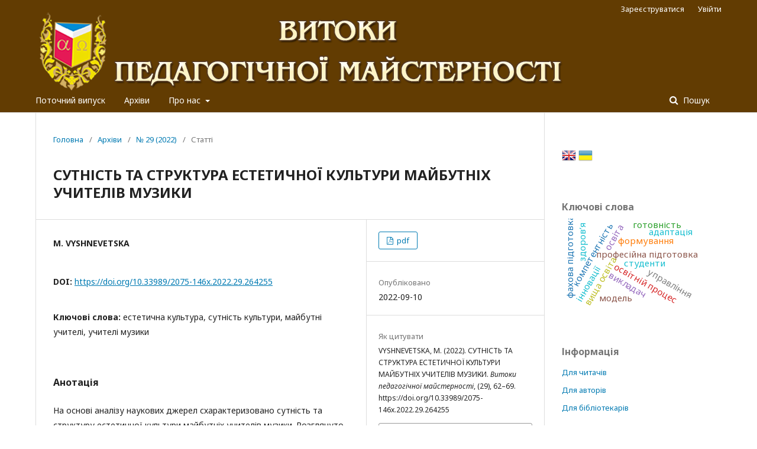

--- FILE ---
content_type: text/html; charset=utf-8
request_url: http://sources.pnpu.edu.ua/article/view/264255
body_size: 10208
content:
	<!DOCTYPE html>
<html lang="uk-UA" xml:lang="uk-UA">
<head>
	<meta charset="utf-8">
	<meta name="viewport" content="width=device-width, initial-scale=1.0">
	<title>
		СУТНІСТЬ ТА СТРУКТУРА ЕСТЕТИЧНОЇ КУЛЬТУРИ МАЙБУТНІХ УЧИТЕЛІВ МУЗИКИ
							| Витоки педагогічної майстерності
			</title>

	
<meta name="generator" content="Open Journal Systems 3.2.1.2">
<link rel="schema.DC" href="http://purl.org/dc/elements/1.1/" />
<meta name="DC.Creator.PersonalName" content="M. VYSHNEVETSKA"/>
<meta name="DC.Date.created" scheme="ISO8601" content="2022-09-10"/>
<meta name="DC.Date.dateSubmitted" scheme="ISO8601" content="2022-09-08"/>
<meta name="DC.Date.issued" scheme="ISO8601" content="2022-09-10"/>
<meta name="DC.Date.modified" scheme="ISO8601" content="2022-09-10"/>
<meta name="DC.Description" xml:lang="en" content="In the article based on the analysis of scientific sources, characterizes the essence and structure of the aesthetic culture of future music teachers. Researchers single out the formation of the aesthetic culture of future music teachers as a complex, conceptually grounded, purposeful process. The scientific views of researchers on the structure of the aesthetic culture of future music teachers were analyzed through the prism of the main categories of aesthetics: consciousness, knowledge, activity, education, attitude, satisfaction, etc. The aesthetic culture of future music teachers is considered as a holistic personal education, which is manifested in the complexity of aesthetic consciousness, cognition, activity, ideas and attitudes, which is based on the principles of aesthetics. As a result of the analysis, synthesis, comparison and generalization of scientific sources, we identified the following components of the aesthetic culture of future music teachers. We characterize them in detail, namely: aesthetic consciousness, cognition, activity, image and attitude. Personal qualities that significantly complement and specify the essence and structure of the aesthetic culture of future music teachers are indicated. The formation of the aesthetic culture of future music teachers is determined as a purposeful process of applying a special teaching method, the expected result of which is the holistic personal development of each student, which is manifested in the complexity of aesthetic consciousness, knowledge, activities, ideas and attitudes based on the principles of aesthetics."/>
<meta name="DC.Description" xml:lang="ru" content=""/>
<meta name="DC.Description" xml:lang="uk" content="На основі аналізу наукових джерел схарактеризовано сутність та структуру естетичної культури майбутніх учителів музики. Розглянуто естетичну культуру майбутніх учителів музики як цілісну особистісну освіту, що виявляється в комплексності естетичної свідомості, пізнання, діяльності, уявлень та ставлень, що базується на принципах естетики. Визначено формування естетичної культури майбутніх учителів музики як цілеспрямований процес застосування спеціального методу навчання, очікуваним результатом якого є цілісне особистісне становлення кожного студента, що виявляється у комплексності естетичної свідомості, знань, діяльності, уявлень і ставлення, що ґрунтуються на принципах естетики. Обґрунтовано структуру естетичної культури майбутніх учителів музики, компонентами якої є естетичні свідомість, знання, діяльність, образ та оцінка. "/>
<meta name="DC.Format" scheme="IMT" content="application/pdf"/>
<meta name="DC.Identifier" content="264255"/>
<meta name="DC.Identifier.pageNumber" content="62-69"/>
<meta name="DC.Identifier.DOI" content="10.33989/2075-146x.2022.29.264255"/>
<meta name="DC.Identifier.URI" content="https://sources.pnpu.edu.ua/article/view/264255"/>
<meta name="DC.Language" scheme="ISO639-1" content="uk"/>
<meta name="DC.Rights" content="Авторське право (c) 2022 "/>
<meta name="DC.Rights" content=""/>
<meta name="DC.Source" content="Витоки педагогічної майстерності"/>
<meta name="DC.Source.ISSN" content="2616-6623"/>
<meta name="DC.Source.Issue" content="29"/>
<meta name="DC.Source.URI" content="https://sources.pnpu.edu.ua/"/>
<meta name="DC.Subject" xml:lang="uk" content="учителі музики"/>
<meta name="DC.Title" content="СУТНІСТЬ ТА СТРУКТУРА ЕСТЕТИЧНОЇ КУЛЬТУРИ МАЙБУТНІХ УЧИТЕЛІВ МУЗИКИ"/>
<meta name="DC.Title.Alternative" xml:lang="en" content="ESSENCE AND STRUCTURE OF AESTHETIC CULTURE OF FUTURE MUSIC TEACHERS"/>
<meta name="DC.Type" content="Text.Serial.Journal"/>
<meta name="DC.Type.articleType" content="Статті"/>
<meta name="gs_meta_revision" content="1.1"/>
<meta name="citation_journal_title" content="Витоки педагогічної майстерності"/>
<meta name="citation_journal_abbrev" content="Витоки педагогічної майстерності"/>
<meta name="citation_issn" content="2616-6623"/> 
<meta name="citation_author" content="M. VYSHNEVETSKA"/>
<meta name="citation_title" content="СУТНІСТЬ ТА СТРУКТУРА ЕСТЕТИЧНОЇ КУЛЬТУРИ МАЙБУТНІХ УЧИТЕЛІВ МУЗИКИ"/>
<meta name="citation_language" content="uk"/>
<meta name="citation_date" content="2022/09/10"/>
<meta name="citation_issue" content="29"/>
<meta name="citation_firstpage" content="62"/>
<meta name="citation_lastpage" content="69"/>
<meta name="citation_doi" content="10.33989/2075-146x.2022.29.264255"/>
<meta name="citation_abstract_html_url" content="https://sources.pnpu.edu.ua/article/view/264255"/>
<meta name="citation_keywords" xml:lang="uk" content="естетична культура"/>
<meta name="citation_keywords" xml:lang="uk" content="сутність культури"/>
<meta name="citation_keywords" xml:lang="uk" content="майбутні учителі"/>
<meta name="citation_keywords" xml:lang="uk" content="учителі музики"/>
<meta name="citation_pdf_url" content="https://sources.pnpu.edu.ua/article/download/264255/260591"/>
<meta name="citation_reference" content="Aheykina-Starchenko, T. V. (2016). Aktualni problemy navchannya,vykhovannya ta rozvytku uchniv zahalnoosvitnoyi shkoly [Actual problems of education, upbringing and development of secondary school students]. Suchasni informatsiyni tekhnolohiyi ta innovatsiyni metodyky navchannya v pidhotovtsi fakhivtsiv: metodolohiya, teoriya, dosvid, problemy [Modern information technologies and innovative teaching methods in training specialists: methodology, theory, experience, problems], 44, 145-148 [in Ukrainian]."/>
<meta name="citation_reference" content="Aheykina-Starchenko, T., &amp; Chorna, N. (2021). Realizatsiya pedahohichnykh umov formuvannya hotovnosti do profesiynoho samorozvytku maybutnikh uchyteliv muzychnoho mystetstva [Implementation of pedagogical conditions for the formation of readiness for professional self-development of future music teachers]. Problemy pidhotovky suchasnoho vchytelya [Problems of modern teacher training: coll. of science works], 1 (23), 51-58. Retrieved from http://psv.udpu.edu.ua/article/view/232757/6.pdf [in Ukrainian]."/>
<meta name="citation_reference" content="Avshenyuk, N. M., &amp; Prokhur, YU. Z. (2013). Ukrayinsko-anhliyskyy navchalnyy slovnyk z pedahohiky [Ukrainian-English educational dictionary of pedagogy]. Kyiv: Pedahohichna dumka [in Ukrainian]."/>
<meta name="citation_reference" content="Bezemchuk, L. V., &amp; Fomin, V. V. (2020). Formuvannya metodychnoyi kompetentnosti maybutnʹoho vchytelya muzychnoho mystetstva v protsesi pedahohichnoyi praktyky [Formation of methodological competence of the future music teacher in the process of pedagogical practice]. Professional Art Education [Professional Art Education], 1 (1), 43-49 [in Ukrainian]."/>
<meta name="citation_reference" content="Bukhniyeva, O. A., &amp; Bankul, L. D. (2021). Pytannya orhanizatsiyi muzychnoho vykhovannya shkolyariv [The question of the organization of musical education of schoolchildren]. In The 3 rd International scientific and practical conference – Topical issues of modern science, society and education (pp. 424-429). Kharkiv [in Ukrainian]."/>
<meta name="citation_reference" content="Cherkasov, V. (2012). Vplyv tolerantnosti na formuvannya estetychnoyi kulʹtury molodi [The influence of tolerance on the formation of aesthetic culture of youth]. Naukovi zapysky Kirovohradsʹkoho derzhavnoho pedahohichnoho universytetu imeni Volodymyra Vynnychenka [Scientific Notes of Volodymyr Vinnichenko Kirovohrad State Pedagogical University], 106, 121–128 [in Ukrainian]."/>
<meta name="citation_reference" content="Cherkasov, V. (2021). Formuvannya muzychno-estetychnoyi kulʹtury maybutnikh uchyteliv muzychnoho mystetstva zasobamy festyvalʹnoho rukhu [Formation of musical and aesthetic culture of future music teachers by means of festival movement]. Naukovi zapysky [Scientific Notes], 192, 26-31 [in Ukrainian]."/>
<meta name="citation_reference" content="Ihnatyeva, YA. V. (2019). Formuvannya muzychno-estetychnoyi kultury maybutnikh vchyteliv muzychnoho mystetstva [Formation of musical and aesthetic culture of future music teachers]. Dukhovnist osobystosti: metodolohiya, teoriya i praktyka [Personal spirituality: methodology, theory and practice], 5 (92), 97-107 [in Ukrainian]."/>
<meta name="citation_reference" content="Konovalchuk, M. (2010). Rozvytok tvorchosti molodshykh shkolyariv: systema literaturnykh zavdan [Development of creativity of younger schoolchildren: a system of literary tasks]. Kyiv: Shkilnyy svit [in Ukrainian]."/>
<meta name="citation_reference" content="Kosinska, N. L. (2017). Sutnisna kharakterystyka stsenichno-obraznoyi kultury maybutnikh vchyteliv muzychnoho mystetstva v protsesi vokalnoyi pidhotovky [An essential characteristic of the stage-figurative culture of future music teachers in the process of vocal training]. ScienceRise. Pedagogical Education, 10, 4-8 [in Ukrainian]."/>
<meta name="citation_reference" content="Kosinska, N. L. (2018). Pryntsypy ta pidkhody do formuvannya stsenichno-obraznoyi kultury maybutnikh uchyteliv muzychnoho mystetstva u protsesi vokalnoyi pidhotovky [Principles and approaches to the formation of stage-figurative culture of future music teachers in the process of vocal training]. Muzychne mystetstvo v osvitolohichnomu dyskursi [Musical art in educational discourse], 3, 43-48 [in Ukrainian]."/>
<meta name="citation_reference" content="Lin, KH. (2017). Formuvannya fortepianno-vykonavskoyi kultury maybutnikh uchyteliv muzyky [Formation of piano performance culture of future music teachers]. (Extended abstract of PhD diss.). Sumy [in Ukrainian]."/>
<meta name="citation_reference" content="Pashchenko, I., Smakovsjkyj, J., Martynjuk, T., &amp; Lesyk, A. (2018). Pedagogical Culture of Future Teachers of Musical Art: A Methodological Investigation [Edagogical Culture of Future Teachers of Musical Art: A Methodological Investigation]. Journal of History Culture and Art Research [Journal of Historical Culture and Art Research], 7 (1), 55-64 [in Turkey]."/>
<meta name="citation_reference" content="Poberezhna, L. L. (2001). Rozvytok estetychnoyi kulʹtury studentiv muzychnopedahohichnykh fakultetiv zasobamy ukrayinskoyi muzyky [Development of aesthetic culture of students of music-pedagogical faculties by means of Ukrainian music]. (Extended abstract of PhD diss.). Kyiv [in Ukrainian]."/>
<meta name="citation_reference" content="Polikhronidi, A. H. (2021). Pidhotovka maybutnikh uchyteliv muzychnoho mystetstva do profesiynoyi diyalʹnosti v umovakh inklyuzyvnoyi osvity [Preparation of future music teachers for professional activities in the conditions of inclusive education]. (PhD diss.). Odesa [in Ukrainian]."/>
<meta name="citation_reference" content="Morozov, S. M. (Comp.). (2000). Slovnyk inshomovnykh sliv: 10000 sliv [Dictionary of foreign words: 10,000 words]. Kyiv: Naukova dumka [in Ukrainian]."/>
<meta name="citation_reference" content="Shapar, V. B. (2007). Suchasnyy tlumachnyy psykholohichnyy slovnyk [Modern explanatory psychological dictionary]. Kharkiv: Prapor [in Ukrainian]."/>
<meta name="citation_reference" content="Sopina, YA. (2016). Deyaki kontseptualni pidkhody do formuvannya estetychnoyi kulʹtury maybutnikh uchyteliv muzychnoho mystetstva v umovakh profesiynoyi pidhotovky [Some conceptual approaches to the formation of the aesthetic culture of future music teachers in the conditions of professional training]. Naukovyy visnyk Melitopolʹsʹkoho derzhavnoho pedahohichnoho universytetu [Scientific Bulletin of the Melitopol State Pedagogical University], 1 (16), 111-115 [in Ukrainian]."/>
<meta name="citation_reference" content="Tan, S. (2019). Kryteriyi ta pokaznyky sformovanosti estetychnoyi kulʹtury maybutnikh uchyteliv muzychnoho mystetstva v KNR [Criteria and indicators of the formation of aesthetic culture of future teachers of musical art in the People’s Republic of China]. Naukovi zapysky kafedry pedahohiky [Scientific Notes of the Department of Pedagogy], 44, 308-317 [in Ukrainian]."/>
	<link rel="stylesheet" href="https://sources.pnpu.edu.ua/$$$call$$$/page/page/css?name=stylesheet" type="text/css" /><link rel="stylesheet" href="//fonts.googleapis.com/css?family=Noto+Sans:400,400italic,700,700italic" type="text/css" /><link rel="stylesheet" href="https://cdnjs.cloudflare.com/ajax/libs/font-awesome/4.7.0/css/font-awesome.css?v=3.2.1.2" type="text/css" /><link rel="stylesheet" href="http://sources.pnpu.edu.ua/plugins/generic/lucene/templates/lucene.css?v=3.2.1.2" type="text/css" /><link rel="stylesheet" href="http://sources.pnpu.edu.ua/public/journals/690/styleSheet.css?v=3.2.1.2" type="text/css" />
</head>
<body class="pkp_page_article pkp_op_view has_site_logo" dir="ltr">

	<div class="pkp_structure_page">

				<header class="pkp_structure_head" id="headerNavigationContainer" role="banner">
						 <nav class="cmp_skip_to_content" aria-label="##navigation.skip.description##">
	<a href="#pkp_content_main">Перейти до головного</a>
	<a href="#siteNav">Перейти в головне навігаційне меню</a>
		<a href="#pkp_content_footer">Перейти на нижній колонтитул сайту</a>
</nav>

			<div class="pkp_head_wrapper">

				<div class="pkp_site_name_wrapper">
					<button class="pkp_site_nav_toggle">
						<span>Open Menu</span>
					</button>
										<div class="pkp_site_name">
																<a href="						https://sources.pnpu.edu.ua/index
					" class="is_img">
							<img src="http://sources.pnpu.edu.ua/public/journals/690/pageHeaderLogoImage_uk_UA.png" width="900" height="143"  />
						</a>
										</div>
				</div>
				
				<nav class="pkp_site_nav_menu" aria-label="Навігація сайту">
					<a id="siteNav"></a>
					<div class="pkp_navigation_primary_row">
						<div class="pkp_navigation_primary_wrapper">
																				<ul id="navigationPrimary" class="pkp_navigation_primary pkp_nav_list">
								<li class="">
				<a href="https://sources.pnpu.edu.ua/issue/current">
					Поточний випуск
				</a>
							</li>
								<li class="">
				<a href="https://sources.pnpu.edu.ua/issue/archive">
					Архіви
				</a>
							</li>
															<li class="">
				<a href="https://sources.pnpu.edu.ua/about">
					Про нас
				</a>
									<ul>
																					<li class="">
									<a href="https://sources.pnpu.edu.ua/about">
										Про журнал
									</a>
								</li>
																												<li class="">
									<a href="https://sources.pnpu.edu.ua/about/submissions">
										Подання
									</a>
								</li>
																												<li class="">
									<a href="https://sources.pnpu.edu.ua/about/editorialTeam">
										Редакційний штат
									</a>
								</li>
																												<li class="">
									<a href="https://sources.pnpu.edu.ua/about/privacy">
										Заява про конфіденційність
									</a>
								</li>
																												<li class="">
									<a href="https://sources.pnpu.edu.ua/about/contact">
										Контактна інформація
									</a>
								</li>
																		</ul>
							</li>
			</ul>

				

																									
	<form class="pkp_search pkp_search_desktop" action="https://sources.pnpu.edu.ua/search/search" method="get" role="search" aria-label="Пошук статей">
		<input type="hidden" name="csrfToken" value="5f631b367eadeba7d41ce4a6ca0d097c">
				
			<input name="query" value="" type="text" aria-label="Пошуковий запит">
		

		<button type="submit">
			Пошук
		</button>
		<div class="search_controls" aria-hidden="true">
			<a href="https://sources.pnpu.edu.ua/search/search" class="headerSearchPrompt search_prompt" aria-hidden="true">
				Пошук
			</a>
			<a href="#" class="search_cancel headerSearchCancel" aria-hidden="true"></a>
			<span class="search_loading" aria-hidden="true"></span>
		</div>
	</form>
													</div>
					</div>
					<div class="pkp_navigation_user_wrapper" id="navigationUserWrapper">
							<ul id="navigationUser" class="pkp_navigation_user pkp_nav_list">
								<li class="profile">
				<a href="https://sources.pnpu.edu.ua/user/register">
					Зареєструватися
				</a>
							</li>
								<li class="profile">
				<a href="https://sources.pnpu.edu.ua/login">
					Увійти
				</a>
							</li>
										</ul>

					</div>
																			
	<form class="pkp_search pkp_search_mobile" action="https://sources.pnpu.edu.ua/search/search" method="get" role="search" aria-label="Пошук статей">
		<input type="hidden" name="csrfToken" value="5f631b367eadeba7d41ce4a6ca0d097c">
				
			<input name="query" value="" type="text" aria-label="Пошуковий запит">
		

		<button type="submit">
			Пошук
		</button>
		<div class="search_controls" aria-hidden="true">
			<a href="https://sources.pnpu.edu.ua/search/search" class="headerSearchPrompt search_prompt" aria-hidden="true">
				Пошук
			</a>
			<a href="#" class="search_cancel headerSearchCancel" aria-hidden="true"></a>
			<span class="search_loading" aria-hidden="true"></span>
		</div>
	</form>
									</nav>
			</div><!-- .pkp_head_wrapper -->
		</header><!-- .pkp_structure_head -->

						<div class="pkp_structure_content has_sidebar">
			<div class="pkp_structure_main" role="main">
				<a id="pkp_content_main"></a>

<div class="page page_article">
			<nav class="cmp_breadcrumbs" role="navigation" aria-label="Ви тут:">
	<ol>
		<li>
			<a href="https://sources.pnpu.edu.ua/index">
				Головна
			</a>
			<span class="separator">/</span>
		</li>
		<li>
			<a href="https://sources.pnpu.edu.ua/issue/archive">
				Архіви
			</a>
			<span class="separator">/</span>
		</li>
					<li>
				<a href="https://sources.pnpu.edu.ua/issue/view/15825">
					№ 29 (2022)
				</a>
				<span class="separator">/</span>
			</li>
				<li class="current" aria-current="page">
			<span aria-current="page">
									Статті
							</span>
		</li>
	</ol>
</nav>
	
			<article class="obj_article_details">

			<h1 class="page_title">
		СУТНІСТЬ ТА СТРУКТУРА ЕСТЕТИЧНОЇ КУЛЬТУРИ МАЙБУТНІХ УЧИТЕЛІВ МУЗИКИ
	</h1>
	
	<div class="row">
		<div class="main_entry">

							<section class="item authors">
					<h2 class="pkp_screen_reader">Автор(и)</h2>
					<ul class="authors">
																		<li>
								<span class="name">
									M. VYSHNEVETSKA
								</span>
																							</li>
																</ul>
				</section>
			
																												<section class="item doi">
						<h2 class="label">
														DOI:
						</h2>
						<span class="value">
							<a href="https://doi.org/10.33989/2075-146x.2022.29.264255">
								https://doi.org/10.33989/2075-146x.2022.29.264255
							</a>
						</span>
					</section>
							
									<section class="item keywords">
				<h2 class="label">
										Ключові слова:
				</h2>
				<span class="value">
											естетична культура, 											сутність культури, 											майбутні учителі, 											учителі музики									</span>
			</section>
			
										<section class="item abstract">
					<h2 class="label">Анотація</h2>
					<p>На основі аналізу наукових джерел схарактеризовано сутність та структуру естетичної культури майбутніх учителів музики. Розглянуто естетичну культуру майбутніх учителів музики як цілісну особистісну освіту, що виявляється в комплексності естетичної свідомості, пізнання, діяльності, уявлень та ставлень, що базується на принципах естетики. Визначено формування естетичної культури майбутніх учителів музики як цілеспрямований процес застосування спеціального методу навчання, очікуваним результатом якого є цілісне особистісне становлення кожного студента, що виявляється у комплексності естетичної свідомості, знань, діяльності, уявлень і ставлення, що ґрунтуються на принципах естетики. Обґрунтовано структуру естетичної культури майбутніх учителів музики, компонентами якої є естетичні свідомість, знання, діяльність, образ та оцінка. </p>
				</section>
			
			

																			
										<section class="item references">
					<h2 class="label">
						Посилання
					</h2>
					<div class="value">
																					<p>Aheykina-Starchenko, T. V. (2016). Aktualni problemy navchannya,vykhovannya ta rozvytku uchniv zahalnoosvitnoyi shkoly [Actual problems of education, upbringing and development of secondary school students]. Suchasni informatsiyni tekhnolohiyi ta innovatsiyni metodyky navchannya v pidhotovtsi fakhivtsiv: metodolohiya, teoriya, dosvid, problemy [Modern information technologies and innovative teaching methods in training specialists: methodology, theory, experience, problems], 44, 145-148 [in Ukrainian]. </p>
															<p>Aheykina-Starchenko, T., &amp; Chorna, N. (2021). Realizatsiya pedahohichnykh umov formuvannya hotovnosti do profesiynoho samorozvytku maybutnikh uchyteliv muzychnoho mystetstva [Implementation of pedagogical conditions for the formation of readiness for professional self-development of future music teachers]. Problemy pidhotovky suchasnoho vchytelya [Problems of modern teacher training: coll. of science works], 1 (23), 51-58. Retrieved from <a href="http://psv.udpu.edu.ua/article/view/232757/6.pdf">http://psv.udpu.edu.ua/article/view/232757/6.pdf</a> [in Ukrainian]. </p>
															<p>Avshenyuk, N. M., &amp; Prokhur, YU. Z. (2013). Ukrayinsko-anhliyskyy navchalnyy slovnyk z pedahohiky [Ukrainian-English educational dictionary of pedagogy]. Kyiv: Pedahohichna dumka [in Ukrainian]. </p>
															<p>Bezemchuk, L. V., &amp; Fomin, V. V. (2020). Formuvannya metodychnoyi kompetentnosti maybutnʹoho vchytelya muzychnoho mystetstva v protsesi pedahohichnoyi praktyky [Formation of methodological competence of the future music teacher in the process of pedagogical practice]. Professional Art Education [Professional Art Education], 1 (1), 43-49 [in Ukrainian]. </p>
															<p>Bukhniyeva, O. A., &amp; Bankul, L. D. (2021). Pytannya orhanizatsiyi muzychnoho vykhovannya shkolyariv [The question of the organization of musical education of schoolchildren]. In The 3 rd International scientific and practical conference – Topical issues of modern science, society and education (pp. 424-429). Kharkiv [in Ukrainian]. </p>
															<p>Cherkasov, V. (2012). Vplyv tolerantnosti na formuvannya estetychnoyi kulʹtury molodi [The influence of tolerance on the formation of aesthetic culture of youth]. Naukovi zapysky Kirovohradsʹkoho derzhavnoho pedahohichnoho universytetu imeni Volodymyra Vynnychenka [Scientific Notes of Volodymyr Vinnichenko Kirovohrad State Pedagogical University], 106, 121–128 [in Ukrainian]. </p>
															<p>Cherkasov, V. (2021). Formuvannya muzychno-estetychnoyi kulʹtury maybutnikh uchyteliv muzychnoho mystetstva zasobamy festyvalʹnoho rukhu [Formation of musical and aesthetic culture of future music teachers by means of festival movement]. Naukovi zapysky [Scientific Notes], 192, 26-31 [in Ukrainian]. </p>
															<p>Ihnatyeva, YA. V. (2019). Formuvannya muzychno-estetychnoyi kultury maybutnikh vchyteliv muzychnoho mystetstva [Formation of musical and aesthetic culture of future music teachers]. Dukhovnist osobystosti: metodolohiya, teoriya i praktyka [Personal spirituality: methodology, theory and practice], 5 (92), 97-107 [in Ukrainian]. </p>
															<p>Konovalchuk, M. (2010). Rozvytok tvorchosti molodshykh shkolyariv: systema literaturnykh zavdan [Development of creativity of younger schoolchildren: a system of literary tasks]. Kyiv: Shkilnyy svit [in Ukrainian]. </p>
															<p>Kosinska, N. L. (2017). Sutnisna kharakterystyka stsenichno-obraznoyi kultury maybutnikh vchyteliv muzychnoho mystetstva v protsesi vokalnoyi pidhotovky [An essential characteristic of the stage-figurative culture of future music teachers in the process of vocal training]. ScienceRise. Pedagogical Education, 10, 4-8 [in Ukrainian]. </p>
															<p>Kosinska, N. L. (2018). Pryntsypy ta pidkhody do formuvannya stsenichno-obraznoyi kultury maybutnikh uchyteliv muzychnoho mystetstva u protsesi vokalnoyi pidhotovky [Principles and approaches to the formation of stage-figurative culture of future music teachers in the process of vocal training]. Muzychne mystetstvo v osvitolohichnomu dyskursi [Musical art in educational discourse], 3, 43-48 [in Ukrainian]. </p>
															<p>Lin, KH. (2017). Formuvannya fortepianno-vykonavskoyi kultury maybutnikh uchyteliv muzyky [Formation of piano performance culture of future music teachers]. (Extended abstract of PhD diss.). Sumy [in Ukrainian]. </p>
															<p>Pashchenko, I., Smakovsjkyj, J., Martynjuk, T., &amp; Lesyk, A. (2018). Pedagogical Culture of Future Teachers of Musical Art: A Methodological Investigation [Edagogical Culture of Future Teachers of Musical Art: A Methodological Investigation]. Journal of History Culture and Art Research [Journal of Historical Culture and Art Research], 7 (1), 55-64 [in Turkey]. </p>
															<p>Poberezhna, L. L. (2001). Rozvytok estetychnoyi kulʹtury studentiv muzychnopedahohichnykh fakultetiv zasobamy ukrayinskoyi muzyky [Development of aesthetic culture of students of music-pedagogical faculties by means of Ukrainian music]. (Extended abstract of PhD diss.). Kyiv [in Ukrainian]. </p>
															<p>Polikhronidi, A. H. (2021). Pidhotovka maybutnikh uchyteliv muzychnoho mystetstva do profesiynoyi diyalʹnosti v umovakh inklyuzyvnoyi osvity [Preparation of future music teachers for professional activities in the conditions of inclusive education]. (PhD diss.). Odesa [in Ukrainian]. </p>
															<p>Morozov, S. M. (Comp.). (2000). Slovnyk inshomovnykh sliv: 10000 sliv [Dictionary of foreign words: 10,000 words]. Kyiv: Naukova dumka [in Ukrainian]. </p>
															<p>Shapar, V. B. (2007). Suchasnyy tlumachnyy psykholohichnyy slovnyk [Modern explanatory psychological dictionary]. Kharkiv: Prapor [in Ukrainian]. </p>
															<p>Sopina, YA. (2016). Deyaki kontseptualni pidkhody do formuvannya estetychnoyi kulʹtury maybutnikh uchyteliv muzychnoho mystetstva v umovakh profesiynoyi pidhotovky [Some conceptual approaches to the formation of the aesthetic culture of future music teachers in the conditions of professional training]. Naukovyy visnyk Melitopolʹsʹkoho derzhavnoho pedahohichnoho universytetu [Scientific Bulletin of the Melitopol State Pedagogical University], 1 (16), 111-115 [in Ukrainian]. </p>
															<p>Tan, S. (2019). Kryteriyi ta pokaznyky sformovanosti estetychnoyi kulʹtury maybutnikh uchyteliv muzychnoho mystetstva v KNR [Criteria and indicators of the formation of aesthetic culture of future teachers of musical art in the People’s Republic of China]. Naukovi zapysky kafedry pedahohiky [Scientific Notes of the Department of Pedagogy], 44, 308-317 [in Ukrainian]. </p>
																		</div>
				</section>
			
		</div><!-- .main_entry -->

		<div class="entry_details">

						
										<div class="item galleys">
					<h2 class="pkp_screen_reader">
						##submission.downloads##
					</h2>
					<ul class="value galleys_links">
													<li>
								
	
							

<a class="obj_galley_link pdf" href="https://sources.pnpu.edu.ua/article/view/264255/260591">

		
	pdf

	</a>
							</li>
											</ul>
				</div>
						
						<div class="item published">
				<section class="sub_item">
					<h2 class="label">
						Опубліковано
					</h2>
					<div class="value">
																			<span>2022-09-10</span>
																	</div>
				</section>
							</div>
			
										<div class="item citation">
					<section class="sub_item citation_display">
						<h2 class="label">
							Як цитувати
						</h2>
						<div class="value">
							<div id="citationOutput" role="region" aria-live="polite">
								<div class="csl-bib-body">
  <div class="csl-entry">VYSHNEVETSKA, M. (2022). СУТНІСТЬ ТА СТРУКТУРА ЕСТЕТИЧНОЇ КУЛЬТУРИ МАЙБУТНІХ УЧИТЕЛІВ МУЗИКИ. <i>Витоки педагогічної майстерності</i>, (29), 62–69. https://doi.org/10.33989/2075-146x.2022.29.264255</div>
</div>
							</div>
							<div class="citation_formats">
								<button class="cmp_button citation_formats_button" aria-controls="cslCitationFormats" aria-expanded="false" data-csl-dropdown="true">
									Інші формати цитування
								</button>
								<div id="cslCitationFormats" class="citation_formats_list" aria-hidden="true">
									<ul class="citation_formats_styles">
																					<li>
												<a
													aria-controls="citationOutput"
													href="https://sources.pnpu.edu.ua/citationstylelanguage/get/acm-sig-proceedings?submissionId=264255&amp;publicationId=302196"
													data-load-citation
													data-json-href="https://sources.pnpu.edu.ua/citationstylelanguage/get/acm-sig-proceedings?submissionId=264255&amp;publicationId=302196&amp;return=json"
												>
													ACM
												</a>
											</li>
																					<li>
												<a
													aria-controls="citationOutput"
													href="https://sources.pnpu.edu.ua/citationstylelanguage/get/acs-nano?submissionId=264255&amp;publicationId=302196"
													data-load-citation
													data-json-href="https://sources.pnpu.edu.ua/citationstylelanguage/get/acs-nano?submissionId=264255&amp;publicationId=302196&amp;return=json"
												>
													ACS
												</a>
											</li>
																					<li>
												<a
													aria-controls="citationOutput"
													href="https://sources.pnpu.edu.ua/citationstylelanguage/get/apa?submissionId=264255&amp;publicationId=302196"
													data-load-citation
													data-json-href="https://sources.pnpu.edu.ua/citationstylelanguage/get/apa?submissionId=264255&amp;publicationId=302196&amp;return=json"
												>
													APA
												</a>
											</li>
																					<li>
												<a
													aria-controls="citationOutput"
													href="https://sources.pnpu.edu.ua/citationstylelanguage/get/associacao-brasileira-de-normas-tecnicas?submissionId=264255&amp;publicationId=302196"
													data-load-citation
													data-json-href="https://sources.pnpu.edu.ua/citationstylelanguage/get/associacao-brasileira-de-normas-tecnicas?submissionId=264255&amp;publicationId=302196&amp;return=json"
												>
													ABNT
												</a>
											</li>
																					<li>
												<a
													aria-controls="citationOutput"
													href="https://sources.pnpu.edu.ua/citationstylelanguage/get/chicago-author-date?submissionId=264255&amp;publicationId=302196"
													data-load-citation
													data-json-href="https://sources.pnpu.edu.ua/citationstylelanguage/get/chicago-author-date?submissionId=264255&amp;publicationId=302196&amp;return=json"
												>
													Chicago
												</a>
											</li>
																					<li>
												<a
													aria-controls="citationOutput"
													href="https://sources.pnpu.edu.ua/citationstylelanguage/get/harvard-cite-them-right?submissionId=264255&amp;publicationId=302196"
													data-load-citation
													data-json-href="https://sources.pnpu.edu.ua/citationstylelanguage/get/harvard-cite-them-right?submissionId=264255&amp;publicationId=302196&amp;return=json"
												>
													Harvard
												</a>
											</li>
																					<li>
												<a
													aria-controls="citationOutput"
													href="https://sources.pnpu.edu.ua/citationstylelanguage/get/ieee?submissionId=264255&amp;publicationId=302196"
													data-load-citation
													data-json-href="https://sources.pnpu.edu.ua/citationstylelanguage/get/ieee?submissionId=264255&amp;publicationId=302196&amp;return=json"
												>
													IEEE
												</a>
											</li>
																					<li>
												<a
													aria-controls="citationOutput"
													href="https://sources.pnpu.edu.ua/citationstylelanguage/get/modern-language-association?submissionId=264255&amp;publicationId=302196"
													data-load-citation
													data-json-href="https://sources.pnpu.edu.ua/citationstylelanguage/get/modern-language-association?submissionId=264255&amp;publicationId=302196&amp;return=json"
												>
													MLA
												</a>
											</li>
																					<li>
												<a
													aria-controls="citationOutput"
													href="https://sources.pnpu.edu.ua/citationstylelanguage/get/turabian-fullnote-bibliography?submissionId=264255&amp;publicationId=302196"
													data-load-citation
													data-json-href="https://sources.pnpu.edu.ua/citationstylelanguage/get/turabian-fullnote-bibliography?submissionId=264255&amp;publicationId=302196&amp;return=json"
												>
													Turabian
												</a>
											</li>
																					<li>
												<a
													aria-controls="citationOutput"
													href="https://sources.pnpu.edu.ua/citationstylelanguage/get/vancouver?submissionId=264255&amp;publicationId=302196"
													data-load-citation
													data-json-href="https://sources.pnpu.edu.ua/citationstylelanguage/get/vancouver?submissionId=264255&amp;publicationId=302196&amp;return=json"
												>
													Vancouver
												</a>
											</li>
																			</ul>
																			<div class="label">
											Завантажити посилання
										</div>
										<ul class="citation_formats_styles">
																							<li>
													<a href="https://sources.pnpu.edu.ua/citationstylelanguage/download/ris?submissionId=264255&amp;publicationId=302196">
														<span class="fa fa-download"></span>
														Endnote/Zotero/Mendeley (RIS)
													</a>
												</li>
																							<li>
													<a href="https://sources.pnpu.edu.ua/citationstylelanguage/download/bibtex?submissionId=264255&amp;publicationId=302196">
														<span class="fa fa-download"></span>
														BibTeX
													</a>
												</li>
																					</ul>
																	</div>
							</div>
						</div>
					</section>
				</div>
			
										<div class="item issue">

											<section class="sub_item">
							<h2 class="label">
								Номер
							</h2>
							<div class="value">
								<a class="title" href="https://sources.pnpu.edu.ua/issue/view/15825">
									№ 29 (2022)
								</a>
							</div>
						</section>
					
											<section class="sub_item">
							<h2 class="label">
								Розділ
							</h2>
							<div class="value">
								Статті
							</div>
						</section>
									</div>
			
															
						
			

		</div><!-- .entry_details -->
	</div><!-- .row -->

</article>

	

</div><!-- .page -->

	</div><!-- pkp_structure_main -->

									<div class="pkp_structure_sidebar left" role="complementary" aria-label="Бічна панель">
				 
<div class="pkp_block block_language" id="sidebarFlagToggle">
						<a class="icon" href='https://sources.pnpu.edu.ua/user/setLocale/en_US?source=%2Farticle%2Fview%2F264255'>
									<img src="http://sources.pnpu.edu.ua/plugins/blocks/flagToggle/locale/en_US/flag.png" alt="English" title="English" width="24" height="24" />
							</a>
												<img src="http://sources.pnpu.edu.ua/plugins/blocks/flagToggle/locale/uk_UA/flag.png" alt="Українська" title="Українська" width="24" height="24" />
						</div>
<div class="pkp_block block_Keywordcloud">
	<span class="title">Ключові слова</span>
	<div class="content" id='wordcloud'></div>
	<script>
	function randomColor(){
		var cores = ['#1f77b4', '#ff7f0e', '#2ca02c', '#d62728', '#9467bd', '#8c564b', '#e377c2', '#7f7f7f', '#bcbd22', '#17becf'];
		return cores[Math.floor(Math.random()*cores.length)];
	}

	document.addEventListener("DOMContentLoaded", function() {
		var keywords = [{"text":"\u043f\u0440\u043e\u0444\u0435\u0441\u0456\u0439\u043d\u0430 \u043f\u0456\u0434\u0433\u043e\u0442\u043e\u0432\u043a\u0430","size":59},{"text":"\u043a\u043e\u043c\u043f\u0435\u0442\u0435\u043d\u0442\u043d\u0456\u0441\u0442\u044c","size":32},{"text":"\u043e\u0441\u0432\u0456\u0442\u0430","size":28},{"text":"\u043f\u0435\u0434\u0430\u0433\u043e\u0433\u0456\u0447\u043d\u0456 \u0443\u043c\u043e\u0432\u0438","size":20},{"text":"\u0441\u0442\u0443\u0434\u0435\u043d\u0442\u0438","size":20},{"text":"\u0432\u0438\u0449\u0430 \u043e\u0441\u0432\u0456\u0442\u0430","size":18},{"text":"\u043e\u0441\u0432\u0456\u0442\u043d\u0456\u0439 \u043f\u0440\u043e\u0446\u0435\u0441","size":18},{"text":"\u043e\u0441\u0432\u0456\u0442\u043d\u0454 \u0441\u0435\u0440\u0435\u0434\u043e\u0432\u0438\u0449\u0435","size":18},{"text":"\u043a\u043e\u043c\u043f\u0435\u0442\u0435\u043d\u0442\u043d\u0456\u0441\u043d\u0438\u0439 \u043f\u0456\u0434\u0445\u0456\u0434","size":17},{"text":"\u043f\u0440\u043e\u0444\u0435\u0441\u0456\u0439\u043d\u0430 \u043a\u043e\u043c\u043f\u0435\u0442\u0435\u043d\u0442\u043d\u0456\u0441\u0442\u044c","size":17},{"text":"\u0432\u0438\u0445\u043e\u0432\u0430\u043d\u043d\u044f","size":17},{"text":"\u0443\u043f\u0440\u0430\u0432\u043b\u0456\u043d\u043d\u044f","size":15},{"text":"\u0437\u0434\u043e\u0431\u0443\u0432\u0430\u0447\u0456 \u0432\u0438\u0449\u043e\u0457 \u043e\u0441\u0432\u0456\u0442\u0438","size":14},{"text":"\u0437\u0430\u043a\u043b\u0430\u0434 \u0432\u0438\u0449\u043e\u0457 \u043e\u0441\u0432\u0456\u0442\u0438","size":14},{"text":"\u043f\u0435\u0434\u0430\u0433\u043e\u0433\u0456\u0447\u043d\u0430 \u043c\u0430\u0439\u0441\u0442\u0435\u0440\u043d\u0456\u0441\u0442\u044c","size":14},{"text":"\u0437\u0434\u043e\u0440\u043e\u0432\u2019\u044f","size":14},{"text":"\u0437\u043c\u0456\u0448\u0430\u043d\u0435 \u043d\u0430\u0432\u0447\u0430\u043d\u043d\u044f","size":14},{"text":"\u0432\u0438\u043a\u043b\u0430\u0434\u0430\u0447","size":13},{"text":"\u0440\u0435\u0441\u0443\u0440\u0441\u043d\u043e-\u043e\u0440\u0456\u0454\u043d\u0442\u043e\u0432\u0430\u043d\u0435 \u043d\u0430\u0432\u0447\u0430\u043d\u043d\u044f","size":13},{"text":"\u043d\u0430\u0432\u0447\u0430\u043b\u044c\u043d\u0438\u0439 \u043f\u0440\u043e\u0446\u0435\u0441","size":13},{"text":"\u0446\u0438\u0444\u0440\u043e\u0432\u0456 \u0442\u0435\u0445\u043d\u043e\u043b\u043e\u0433\u0456\u0457","size":13},{"text":"\u0456\u043d\u043a\u043b\u044e\u0437\u0438\u0432\u043d\u0430 \u043e\u0441\u0432\u0456\u0442\u0430","size":12},{"text":"\u041d\u043e\u0432\u0430 \u0443\u043a\u0440\u0430\u0457\u043d\u0441\u044c\u043a\u0430 \u0448\u043a\u043e\u043b\u0430","size":12},{"text":"\u0444\u043e\u0440\u043c\u0443\u0432\u0430\u043d\u043d\u044f","size":12},{"text":"\u0444\u0456\u0437\u0438\u0447\u043d\u0435 \u0432\u0438\u0445\u043e\u0432\u0430\u043d\u043d\u044f","size":12},{"text":"\u043e\u0441\u043e\u0431\u0438\u0441\u0442\u0456\u0441\u0442\u044c","size":11},{"text":"\u0456\u043d\u043d\u043e\u0432\u0430\u0446\u0456\u0457","size":11},{"text":"\u043f\u0435\u0434\u0430\u0433\u043e\u0433","size":10},{"text":"\u0456\u043d\u043d\u043e\u0432\u0430\u0446\u0456\u0439\u043d\u0456 \u0442\u0435\u0445\u043d\u043e\u043b\u043e\u0433\u0456\u0457","size":10},{"text":"\u0434\u0438\u0441\u0442\u0430\u043d\u0446\u0456\u0439\u043d\u0435 \u043d\u0430\u0432\u0447\u0430\u043d\u043d\u044f","size":10},{"text":"\u0432\u0438\u0449\u0430 \u0448\u043a\u043e\u043b\u0430","size":10},{"text":"\u0446\u0438\u0444\u0440\u043e\u0432\u0456\u0437\u0430\u0446\u0456\u044f","size":10},{"text":"\u0430\u0434\u0430\u043f\u0442\u0430\u0446\u0456\u044f","size":10},{"text":"\u0441\u0442\u0443\u0434\u0435\u043d\u0442","size":9},{"text":"\u043c\u043e\u0434\u0435\u043b\u044c","size":9},{"text":"\u0433\u043e\u0442\u043e\u0432\u043d\u0456\u0441\u0442\u044c","size":9},{"text":"\u043c\u0430\u0439\u0431\u0443\u0442\u043d\u0456\u0439 \u0443\u0447\u0438\u0442\u0435\u043b\u044c","size":9},{"text":"\u043c\u0430\u0433\u0456\u0441\u0442\u0440\u0430\u0442\u0443\u0440\u0430","size":9},{"text":"\u0444\u0430\u0445\u043e\u0432\u0430 \u043f\u0456\u0434\u0433\u043e\u0442\u043e\u0432\u043a\u0430","size":9},{"text":"\u0456\u043d\u043d\u043e\u0432\u0430\u0446\u0456\u0439\u043d\u0430 \u0434\u0456\u044f\u043b\u044c\u043d\u0456\u0441\u0442\u044c","size":9},{"text":"\u0434\u0443\u0445\u043e\u0432\u043d\u0456\u0441\u0442\u044c","size":9},{"text":"\u043c\u0435\u0442\u043e\u0434\u0438\u043a\u0430","size":9},{"text":"\u0432\u0438\u0449\u0438\u0439 \u043d\u0430\u0432\u0447\u0430\u043b\u044c\u043d\u0438\u0439 \u0437\u0430\u043a\u043b\u0430\u0434","size":9},{"text":"\u043d\u0430\u0432\u0447\u0430\u043d\u043d\u044f","size":9},{"text":"\u043c\u0435\u043d\u0435\u0434\u0436\u0435\u0440","size":8},{"text":"\u043c\u043e\u043d\u0456\u0442\u043e\u0440\u0438\u043d\u0433","size":8},{"text":"\u0441\u0430\u043c\u043e\u0441\u0442\u0456\u0439\u043d\u0430 \u0440\u043e\u0431\u043e\u0442\u0430","size":8},{"text":"\u0442\u0435\u0445\u043d\u043e\u043b\u043e\u0433\u0456\u0457","size":8},{"text":"\u0444\u0456\u0437\u0438\u0447\u043d\u0430 \u043a\u0443\u043b\u044c\u0442\u0443\u0440\u0430","size":8},{"text":"\u043c\u043e\u0442\u0438\u0432\u0430\u0446\u0456\u044f","size":8}];
		var pesoTotal = 0;

		keywords.forEach(function(item,index){pesoTotal += item.size});

		var svg = d3.select("#wordcloud").append("svg")
			.attr("width", '100%')
			.attr("height", '100%');	

		var width = document.getElementById('wordcloud').clientWidth;
		var height = document.getElementById('wordcloud').clientHeight;

		var layout = d3.layout.cloud()
				.size([width, height])
				.words(keywords)
				.padding(2)
				.fontSize(function(d){
					var minimo = 0.1 * height, maximo = 0.3 * height;
					var peso = (d.size/pesoTotal) * height;
					
					if(peso < minimo) return minimo;
					if(peso > maximo) return maximo;
					return peso;
				})
				.on('end', draw);

		function draw(words) {
			svg
			.append("g")
			.attr("transform", "translate(" + layout.size()[0] / 2 + "," + layout.size()[1] / 2 + ")")
			.selectAll("text")
				.data(words)
			.enter().append("text")
				.style("font-size", function(d) { return d.size + "px"; })
				.style("fill", randomColor)
				.style('cursor', 'pointer')
				.attr('class', 'keyword')
				.attr("text-anchor", "middle")
				.attr("transform", function(d) {
					return "translate(" + [d.x, d.y] + ")rotate(" + d.rotate + ")";
				})
				.text(function(d) { return d.text; })
				.on("click", function(d, i){
					window.location = "https://sources.pnpu.edu.ua/search?query=QUERY_SLUG".replace(/QUERY_SLUG/, encodeURIComponent(''+d.text+''));
				})
				.on("mouseover", function(d, i) {
					d3.select(this).transition().style('font-size',function(d) { return (1.25*d.size) + "px"; });
				})
				.on("mouseout", function(d, i) {
					d3.select(this).transition().style('font-size',function(d) { return d.size + "px"; });
				});

		}

		layout.start();

	});
	</script>
</div><div class="pkp_block block_information">
	<h2 class="title">Інформація</h2>
	<div class="content">
		<ul>
							<li>
					<a href="https://sources.pnpu.edu.ua/information/readers">
						Для читачів
					</a>
				</li>
										<li>
					<a href="https://sources.pnpu.edu.ua/information/authors">
						Для авторів
					</a>
				</li>
										<li>
					<a href="https://sources.pnpu.edu.ua/information/librarians">
						Для бібліотекарів
					</a>
				</li>
					</ul>
	</div>
</div>
<div class="pkp_block block_developed_by">
	<h2 class="pkp_screen_reader">
		##plugins.block.developedBy.blockTitle##
	</h2>

	<div class="content">
		<a href="http://pkp.sfu.ca/ojs/">
			Open Journal Systems
		</a>
	</div>
</div>
<div class="pkp_block block_web_feed">
	<h2 class="title">Поточний номер</h2>
	<div class="content">
		<ul>
			<li>
				<a href="https://sources.pnpu.edu.ua/gateway/plugin/WebFeedGatewayPlugin/atom">
					<img src="http://sources.pnpu.edu.ua/lib/pkp/templates/images/atom.svg" alt="Логотип Atom">
				</a>
			</li>
			<li>
				<a href="https://sources.pnpu.edu.ua/gateway/plugin/WebFeedGatewayPlugin/rss2">
					<img src="http://sources.pnpu.edu.ua/lib/pkp/templates/images/rss20_logo.svg" alt="Логотип RSS2">
				</a>
			</li>
			<li>
				<a href="https://sources.pnpu.edu.ua/gateway/plugin/WebFeedGatewayPlugin/rss">
					<img src="http://sources.pnpu.edu.ua/lib/pkp/templates/images/rss10_logo.svg" alt="Логотип RSS1">
				</a>
			</li>
		</ul>
	</div>
</div>

			</div><!-- pkp_sidebar.left -->
			</div><!-- pkp_structure_content -->

<div class="pkp_structure_footer_wrapper" role="contentinfo">
	<a id="pkp_content_footer"></a>

	<div class="pkp_structure_footer">

					<div class="pkp_footer_content">
				<p><a href="https://info.flagcounter.com/a4mK"><img src="https://s04.flagcounter.com/count2/a4mK/bg_DDDDDD/txt_000000/border_DDDDDD/columns_5/maxflags_20/viewers_0/labels_1/pageviews_1/flags_0/percent_0/" alt="Flag Counter" border="0" /></a></p>
			</div>
		
		<div class="pkp_brand_footer" role="complementary">
			<a href="https://sources.pnpu.edu.ua/about/aboutThisPublishingSystem">
				<img alt="Про цю видавничу систему" src="http://sources.pnpu.edu.ua/templates/images/ojs_brand.png">
			</a>
		</div>
	</div>
</div><!-- pkp_structure_footer_wrapper -->

</div><!-- pkp_structure_page -->

<script src="//ajax.googleapis.com/ajax/libs/jquery/3.3.1/jquery.min.js?v=3.2.1.2" type="text/javascript"></script><script src="//ajax.googleapis.com/ajax/libs/jqueryui/1.12.0/jquery-ui.min.js?v=3.2.1.2" type="text/javascript"></script><script src="http://sources.pnpu.edu.ua/lib/pkp/js/lib/jquery/plugins/jquery.tag-it.js?v=3.2.1.2" type="text/javascript"></script><script src="http://sources.pnpu.edu.ua/plugins/themes/default/js/lib/popper/popper.js?v=3.2.1.2" type="text/javascript"></script><script src="http://sources.pnpu.edu.ua/plugins/themes/default/js/lib/bootstrap/util.js?v=3.2.1.2" type="text/javascript"></script><script src="http://sources.pnpu.edu.ua/plugins/themes/default/js/lib/bootstrap/dropdown.js?v=3.2.1.2" type="text/javascript"></script><script src="http://sources.pnpu.edu.ua/plugins/themes/default/js/main.js?v=3.2.1.2" type="text/javascript"></script><script src="http://sources.pnpu.edu.ua/plugins/generic/citationStyleLanguage/js/articleCitation.js?v=3.2.1.2" type="text/javascript"></script><script src="https://d3js.org/d3.v4.js?v=3.2.1.2" type="text/javascript"></script><script src="https://cdn.jsdelivr.net/gh/holtzy/D3-graph-gallery@master/LIB/d3.layout.cloud.js?v=3.2.1.2" type="text/javascript"></script>


</body>
</html>


--- FILE ---
content_type: text/css
request_url: http://sources.pnpu.edu.ua/public/journals/690/styleSheet.css?v=3.2.1.2
body_size: 143
content:
.pkp_site_name .is_img img {
    max-height: 100%;
}

.pkp_site_name_wrapper {
    height: 120px;
}

.has_site_logo .pkp_head_wrapper {
    padding-top: 10px;
}

.pkp_site_nav_menu {
    margin-top: 20px;
}